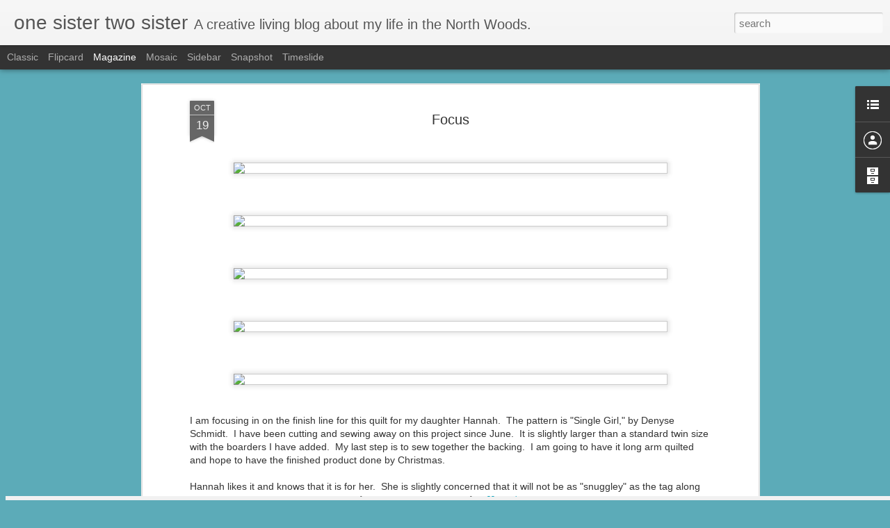

--- FILE ---
content_type: text/javascript; charset=UTF-8
request_url: http://www.onesistertwosisterblog.com/?v=0&action=initial&widgetId=BlogList3&responseType=js&xssi_token=AOuZoY4gTizwb-5kaY1Ojosi2u19dsZ_4A%3A1769602782979
body_size: 3035
content:
try {
_WidgetManager._HandleControllerResult('BlogList3', 'initial',{'title': 'My Blog List', 'sortType': 'LAST_UPDATE_DESCENDING', 'numItemsToShow': 0, 'showIcon': false, 'showItemTitle': false, 'showItemSnippet': false, 'showItemThumbnail': true, 'showTimePeriodSinceLastUpdate': false, 'tagName': 'BlogList3-www.onesistertwosisterblog.com', 'textColor': '#000', 'linkColor': '#00c', 'totalItems': 7, 'showAllText': 'Show All', 'showNText': 'Show 7', 'items': [{'displayStyle': 'display: block;', 'blogTitle': 'Diary of a Quilter \u2013 a quilt blog', 'blogUrl': 'https://www.diaryofaquilter.com/', 'blogIconUrl': 'https://lh3.googleusercontent.com/blogger_img_proxy/AEn0k_sR9Alem7Udiiyv8qS5hn1JCt_txvf4JeBiXZpCrrnl2dlnvuftfeOj83r6ui8fdU4d3-udA7t5db1FHhvDtNNWu1d8e3_Lib6vZRaEvHs\x3ds16-w16-h16', 'itemTitle': 'What\x27s on my Sewing Table - January 26 edition', 'itemUrl': 'https://www.diaryofaquilter.com/whats-on-my-sewing-table-january-26-edition/', 'itemSnippet': '\n\nIt\x27s time for an new year of What\x27s on My Sewing Table. I write these posts \nmonthly to share what I\x27m working on and as a self-accountability post and \ntr...', 'itemThumbnail': '', 'timePeriodSinceLastUpdate': '3 days ago'}, {'displayStyle': 'display: block;', 'blogTitle': 'Posie Gets Cozy', 'blogUrl': 'https://www.posiegetscozy.com/', 'blogIconUrl': 'https://lh3.googleusercontent.com/blogger_img_proxy/AEn0k_sZplzZHtVNL26LnKfF36I9foc8qHjqxLoTjakOIJwDphmy4WKf6iGhI9Blbf6BZF67aU36TQfxa5_Drkc8-mAWYCsbtqn1Mz-USaG_\x3ds16-w16-h16', 'itemTitle': 'Fastest Summer Ever', 'itemUrl': 'https://www.posiegetscozy.com/2023/08/fastest-summer-ever.html', 'itemSnippet': 'Hello, dear friends! I\x27m so sorry I\x27ve been absent here for so long! Summer \nhas been so wonderfully busy and full of joy. We have been doing lots of \nthings...', 'itemThumbnail': '', 'timePeriodSinceLastUpdate': '2 years ago'}, {'displayStyle': 'display: block;', 'blogTitle': 'Old Red Barn Co.', 'blogUrl': 'http://oldredbarnco.blogspot.com/', 'blogIconUrl': 'https://lh3.googleusercontent.com/blogger_img_proxy/AEn0k_s8XRZCIJBgD67tOEbXB8kS-_jMcl3yTOiHpYe2xMCuA10RmYR6EqKG279Ru6ERNEPbqgU7CoxVDErD1PsGYI5pYrtEz44t5p7GzbqHycqk\x3ds16-w16-h16', 'itemTitle': 'Two More Quilts for Sale', 'itemUrl': 'http://oldredbarnco.blogspot.com/2019/11/two-more-quilts-for-sale.html', 'itemSnippet': ' \n\nWhew! Since my last post I\x27ve sold quite a few quilts and, I\x27ve gotta say, \nit feels much less scary now to let them go out into the world. Thank you \nfor...', 'itemThumbnail': {'url': 'https://blogger.googleusercontent.com/img/b/R29vZ2xl/AVvXsEiqUPdOuQZu7DJ2Ef5EFx782H8smP7YEpATkjFFOsjUcvqg9fERIO3Go8hUuiA2po2fIPEtJA1QzVF8f11UMevUOQyTTGyb8p1rlArbt3y2X37XGwJfKQ4jC06cP-mIB84e0qtqXx6mrKc/s72-c/1.jpg', 'width': 72, 'height': 72}, 'timePeriodSinceLastUpdate': '6 years ago'}, {'displayStyle': 'display: block;', 'blogTitle': 'Red Pepper Quilts', 'blogUrl': 'http://www.redpepperquilts.com/', 'blogIconUrl': 'https://lh3.googleusercontent.com/blogger_img_proxy/AEn0k_v-Rui5QWz6LhYfPDb7IpGuz5QzvNKuQ_l1pa4ioj9jtVub5TglUXLZuG5sg7AsomQXgKeQbCzNgLl9u9wyNp4gxlB23A-xFj9BKfNZ\x3ds16-w16-h16', 'itemTitle': 'A Japanese Stash Buster Quilt', 'itemUrl': 'http://www.redpepperquilts.com/2019/11/japanese-stash-buster-quilt.html', 'itemSnippet': '*A Catalog of my Japanese fabric stash!*\n[image: Japanese Stash Buster Quilt - A Catalog of my Japanese Fabric Stash \n| \xa9 Red Pepper Quilts 2019]\n\nI made a q...', 'itemThumbnail': {'url': 'https://blogger.googleusercontent.com/img/b/R29vZ2xl/AVvXsEhzc4r4iFY-fDwUW8pm8VR8VUi-KG2z0m_M0nX-K99BrxYlMkgpPkSRTCIec1mOuF99KvWRlWghd4t2RYJaOVmcJlR9YSPA-Moka6II5ZbKuyV3cEMRDfkmKq-kO1yd-PFLYMuazJCUJZQ/s72-c/Stash+Buster+Quilt+-+Japanese+Fabrics+%25C2%25A9+Red+Pepper+Quilts+2019+16.jpg', 'width': 72, 'height': 72}, 'timePeriodSinceLastUpdate': '6 years ago'}, {'displayStyle': 'display: block;', 'blogTitle': 'crazy mom quilts', 'blogUrl': 'http://crazymomquilts.blogspot.com/', 'blogIconUrl': 'https://lh3.googleusercontent.com/blogger_img_proxy/AEn0k_voJ8-fjAM8qWuVrpXE_wJJl9UXg5tyIT_2Zdkbf5JtTSrustbBprwuqomvqziSgU0M-fbDCYb4SWg2IEVRQPyZ-_yifNFA-XEU_1790nc7X6s\x3ds16-w16-h16', 'itemTitle': 'red and white trees!-a completed quilt', 'itemUrl': 'http://crazymomquilts.blogspot.com/2018/12/red-and-white-trees-completed-quilt.html', 'itemSnippet': ' \nI finished my red and white trees! quilt last week. It took me a few days \nto get around to hanging it up, but I think it was worth the wait. I LOVE \nhow i...', 'itemThumbnail': {'url': 'https://blogger.googleusercontent.com/img/b/R29vZ2xl/AVvXsEjXMQz0lHFtqghEK1N4LxFb3-h-Cnv_Q-Q8A2kEI3JJfT2ZWmFUEmp5Qu108nAKmu3uO7EYdxqQdGG2IsKvSJ71AeCTkq5mWWyufqW0ys3tBi-UhQQFbmFn2dX3gWTZ7Oq-AhqQ/s72-c/red+and+white+trees+quilt+complete.jpg', 'width': 72, 'height': 72}, 'timePeriodSinceLastUpdate': '7 years ago'}, {'displayStyle': 'display: block;', 'blogTitle': 'teach me to hope', 'blogUrl': 'http://teachmetohope.blogspot.com/', 'blogIconUrl': 'https://lh3.googleusercontent.com/blogger_img_proxy/AEn0k_tEW0sZ5wtdZLjgJUp1ETTDOEN113FMC390_Z3A5sQcaBt8hXLC9ycRk_7PmNG1z90Neh0vdhXmfGn3Shcn8a9nobjl3MWuPJ49y7PaCIy0PQ\x3ds16-w16-h16', 'itemTitle': 'september socks', 'itemUrl': 'http://teachmetohope.blogspot.com/2017/10/september-socks.html', 'itemSnippet': ' \n\n\n\n\n\n\n\nSeptember flew by in a blur. Perhaps it was because my husband and I were \nsearching for a new home, so every night after he got home from work we \n...', 'itemThumbnail': {'url': 'https://blogger.googleusercontent.com/img/b/R29vZ2xl/AVvXsEjqWBHL0LV5GbFg9Q6rdzs9wpEJX20PcaL83ucXoIXvUq6cjCTq9hUDWpXpIJddpz1jovcEGofWVn4pzI3vqvSqhZx21M8x1IWF9YJqEXq4MOkO3U1YUOa0A1suhyphenhyphen2ALRAJzMe3HnIKohA/s72-c/36970632543_86c250277c_o.jpg', 'width': 72, 'height': 72}, 'timePeriodSinceLastUpdate': '8 years ago'}, {'displayStyle': 'display: block;', 'blogTitle': 'knit.sip.click.repeat', 'blogUrl': 'http://knitsipclickrepeat.blogspot.com/', 'blogIconUrl': 'https://lh3.googleusercontent.com/blogger_img_proxy/AEn0k_ucZnGHMeP-bfBeoDQjPVwQwJQnWqZt-9ZifajrPtYBp-QMP543VODTw1-wgmibxVJ_18NLIklXR_P2iHUpAQJAuwD9To2xarF8CZTSc4Il_o15Omai\x3ds16-w16-h16', 'itemTitle': 'beautiful chaos', 'itemUrl': 'http://knitsipclickrepeat.blogspot.com/2017/10/beautiful-chaos.html', 'itemSnippet': '\n\n\n\n\n\nThis past weekend was a busy one as usually. We enjoyed both days with \nvisits from cousins all around, I didn\x27t have my camera handy so relied \nsolely...', 'itemThumbnail': {'url': 'https://blogger.googleusercontent.com/img/b/R29vZ2xl/AVvXsEjgzL9726mA0yThjdgmafHJv_Icoaon_gWswCRAR6ssTU6lzNa3evrMnYrrB8r6P-KP3oesEbgDkCYkM1hkImUKiIbJt5ku0eHicCNpgnH5EJdgq8g48Iii4jsNui296rLxqiKYeDjQ1lA/s72-c/IMG_6609.JPG', 'width': 72, 'height': 72}, 'timePeriodSinceLastUpdate': '8 years ago'}]});
} catch (e) {
  if (typeof log != 'undefined') {
    log('HandleControllerResult failed: ' + e);
  }
}


--- FILE ---
content_type: text/javascript; charset=UTF-8
request_url: http://www.onesistertwosisterblog.com/?v=0&action=initial&widgetId=BlogArchive1&responseType=js&xssi_token=AOuZoY4gTizwb-5kaY1Ojosi2u19dsZ_4A%3A1769602782979
body_size: 653
content:
try {
_WidgetManager._HandleControllerResult('BlogArchive1', 'initial',{'data': [{'url': 'http://www.onesistertwosisterblog.com/2021/02/', 'name': 'February 2021', 'expclass': 'expanded', 'post-count': 2}, {'url': 'http://www.onesistertwosisterblog.com/2018/11/', 'name': 'November 2018', 'expclass': 'collapsed', 'post-count': 1}, {'url': 'http://www.onesistertwosisterblog.com/2018/10/', 'name': 'October 2018', 'expclass': 'collapsed', 'post-count': 1}, {'url': 'http://www.onesistertwosisterblog.com/2018/09/', 'name': 'September 2018', 'expclass': 'collapsed', 'post-count': 1}, {'url': 'http://www.onesistertwosisterblog.com/2018/05/', 'name': 'May 2018', 'expclass': 'collapsed', 'post-count': 1}, {'url': 'http://www.onesistertwosisterblog.com/2018/04/', 'name': 'April 2018', 'expclass': 'collapsed', 'post-count': 2}, {'url': 'http://www.onesistertwosisterblog.com/2018/03/', 'name': 'March 2018', 'expclass': 'collapsed', 'post-count': 2}, {'url': 'http://www.onesistertwosisterblog.com/2018/02/', 'name': 'February 2018', 'expclass': 'collapsed', 'post-count': 2}, {'url': 'http://www.onesistertwosisterblog.com/2018/01/', 'name': 'January 2018', 'expclass': 'collapsed', 'post-count': 3}, {'url': 'http://www.onesistertwosisterblog.com/2017/12/', 'name': 'December 2017', 'expclass': 'collapsed', 'post-count': 4}, {'url': 'http://www.onesistertwosisterblog.com/2017/11/', 'name': 'November 2017', 'expclass': 'collapsed', 'post-count': 2}, {'url': 'http://www.onesistertwosisterblog.com/2017/10/', 'name': 'October 2017', 'expclass': 'collapsed', 'post-count': 3}, {'url': 'http://www.onesistertwosisterblog.com/2017/09/', 'name': 'September 2017', 'expclass': 'collapsed', 'post-count': 6}, {'url': 'http://www.onesistertwosisterblog.com/2017/08/', 'name': 'August 2017', 'expclass': 'collapsed', 'post-count': 1}, {'url': 'http://www.onesistertwosisterblog.com/2017/05/', 'name': 'May 2017', 'expclass': 'collapsed', 'post-count': 1}, {'url': 'http://www.onesistertwosisterblog.com/2017/01/', 'name': 'January 2017', 'expclass': 'collapsed', 'post-count': 2}, {'url': 'http://www.onesistertwosisterblog.com/2016/12/', 'name': 'December 2016', 'expclass': 'collapsed', 'post-count': 1}, {'url': 'http://www.onesistertwosisterblog.com/2016/11/', 'name': 'November 2016', 'expclass': 'collapsed', 'post-count': 1}, {'url': 'http://www.onesistertwosisterblog.com/2016/10/', 'name': 'October 2016', 'expclass': 'collapsed', 'post-count': 4}, {'url': 'http://www.onesistertwosisterblog.com/2016/09/', 'name': 'September 2016', 'expclass': 'collapsed', 'post-count': 1}, {'url': 'http://www.onesistertwosisterblog.com/2016/08/', 'name': 'August 2016', 'expclass': 'collapsed', 'post-count': 3}, {'url': 'http://www.onesistertwosisterblog.com/2016/07/', 'name': 'July 2016', 'expclass': 'collapsed', 'post-count': 5}, {'url': 'http://www.onesistertwosisterblog.com/2016/06/', 'name': 'June 2016', 'expclass': 'collapsed', 'post-count': 7}, {'url': 'http://www.onesistertwosisterblog.com/2016/05/', 'name': 'May 2016', 'expclass': 'collapsed', 'post-count': 1}, {'url': 'http://www.onesistertwosisterblog.com/2016/04/', 'name': 'April 2016', 'expclass': 'collapsed', 'post-count': 2}, {'url': 'http://www.onesistertwosisterblog.com/2016/03/', 'name': 'March 2016', 'expclass': 'collapsed', 'post-count': 4}, {'url': 'http://www.onesistertwosisterblog.com/2016/02/', 'name': 'February 2016', 'expclass': 'collapsed', 'post-count': 8}, {'url': 'http://www.onesistertwosisterblog.com/2016/01/', 'name': 'January 2016', 'expclass': 'collapsed', 'post-count': 4}, {'url': 'http://www.onesistertwosisterblog.com/2015/11/', 'name': 'November 2015', 'expclass': 'collapsed', 'post-count': 1}, {'url': 'http://www.onesistertwosisterblog.com/2015/10/', 'name': 'October 2015', 'expclass': 'collapsed', 'post-count': 7}, {'url': 'http://www.onesistertwosisterblog.com/2015/09/', 'name': 'September 2015', 'expclass': 'collapsed', 'post-count': 5}, {'url': 'http://www.onesistertwosisterblog.com/2015/04/', 'name': 'April 2015', 'expclass': 'collapsed', 'post-count': 1}, {'url': 'http://www.onesistertwosisterblog.com/2015/03/', 'name': 'March 2015', 'expclass': 'collapsed', 'post-count': 4}, {'url': 'http://www.onesistertwosisterblog.com/2015/02/', 'name': 'February 2015', 'expclass': 'collapsed', 'post-count': 1}, {'url': 'http://www.onesistertwosisterblog.com/2015/01/', 'name': 'January 2015', 'expclass': 'collapsed', 'post-count': 1}, {'url': 'http://www.onesistertwosisterblog.com/2014/12/', 'name': 'December 2014', 'expclass': 'collapsed', 'post-count': 3}, {'url': 'http://www.onesistertwosisterblog.com/2014/11/', 'name': 'November 2014', 'expclass': 'collapsed', 'post-count': 4}, {'url': 'http://www.onesistertwosisterblog.com/2014/10/', 'name': 'October 2014', 'expclass': 'collapsed', 'post-count': 6}, {'url': 'http://www.onesistertwosisterblog.com/2014/09/', 'name': 'September 2014', 'expclass': 'collapsed', 'post-count': 5}, {'url': 'http://www.onesistertwosisterblog.com/2014/08/', 'name': 'August 2014', 'expclass': 'collapsed', 'post-count': 3}, {'url': 'http://www.onesistertwosisterblog.com/2014/07/', 'name': 'July 2014', 'expclass': 'collapsed', 'post-count': 3}, {'url': 'http://www.onesistertwosisterblog.com/2014/06/', 'name': 'June 2014', 'expclass': 'collapsed', 'post-count': 5}, {'url': 'http://www.onesistertwosisterblog.com/2014/05/', 'name': 'May 2014', 'expclass': 'collapsed', 'post-count': 7}, {'url': 'http://www.onesistertwosisterblog.com/2014/04/', 'name': 'April 2014', 'expclass': 'collapsed', 'post-count': 5}], 'toggleopen': 'MONTHLY-1612159200000', 'style': 'FLAT', 'title': 'Blog Archive'});
} catch (e) {
  if (typeof log != 'undefined') {
    log('HandleControllerResult failed: ' + e);
  }
}


--- FILE ---
content_type: text/javascript; charset=UTF-8
request_url: http://www.onesistertwosisterblog.com/?v=0&action=initial&widgetId=BlogList3&responseType=js&xssi_token=AOuZoY4gTizwb-5kaY1Ojosi2u19dsZ_4A%3A1769602782979
body_size: 3035
content:
try {
_WidgetManager._HandleControllerResult('BlogList3', 'initial',{'title': 'My Blog List', 'sortType': 'LAST_UPDATE_DESCENDING', 'numItemsToShow': 0, 'showIcon': false, 'showItemTitle': false, 'showItemSnippet': false, 'showItemThumbnail': true, 'showTimePeriodSinceLastUpdate': false, 'tagName': 'BlogList3-www.onesistertwosisterblog.com', 'textColor': '#000', 'linkColor': '#00c', 'totalItems': 7, 'showAllText': 'Show All', 'showNText': 'Show 7', 'items': [{'displayStyle': 'display: block;', 'blogTitle': 'Diary of a Quilter \u2013 a quilt blog', 'blogUrl': 'https://www.diaryofaquilter.com/', 'blogIconUrl': 'https://lh3.googleusercontent.com/blogger_img_proxy/AEn0k_sR9Alem7Udiiyv8qS5hn1JCt_txvf4JeBiXZpCrrnl2dlnvuftfeOj83r6ui8fdU4d3-udA7t5db1FHhvDtNNWu1d8e3_Lib6vZRaEvHs\x3ds16-w16-h16', 'itemTitle': 'What\x27s on my Sewing Table - January 26 edition', 'itemUrl': 'https://www.diaryofaquilter.com/whats-on-my-sewing-table-january-26-edition/', 'itemSnippet': '\n\nIt\x27s time for an new year of What\x27s on My Sewing Table. I write these posts \nmonthly to share what I\x27m working on and as a self-accountability post and \ntr...', 'itemThumbnail': '', 'timePeriodSinceLastUpdate': '3 days ago'}, {'displayStyle': 'display: block;', 'blogTitle': 'Posie Gets Cozy', 'blogUrl': 'https://www.posiegetscozy.com/', 'blogIconUrl': 'https://lh3.googleusercontent.com/blogger_img_proxy/AEn0k_sZplzZHtVNL26LnKfF36I9foc8qHjqxLoTjakOIJwDphmy4WKf6iGhI9Blbf6BZF67aU36TQfxa5_Drkc8-mAWYCsbtqn1Mz-USaG_\x3ds16-w16-h16', 'itemTitle': 'Fastest Summer Ever', 'itemUrl': 'https://www.posiegetscozy.com/2023/08/fastest-summer-ever.html', 'itemSnippet': 'Hello, dear friends! I\x27m so sorry I\x27ve been absent here for so long! Summer \nhas been so wonderfully busy and full of joy. We have been doing lots of \nthings...', 'itemThumbnail': '', 'timePeriodSinceLastUpdate': '2 years ago'}, {'displayStyle': 'display: block;', 'blogTitle': 'Old Red Barn Co.', 'blogUrl': 'http://oldredbarnco.blogspot.com/', 'blogIconUrl': 'https://lh3.googleusercontent.com/blogger_img_proxy/AEn0k_s8XRZCIJBgD67tOEbXB8kS-_jMcl3yTOiHpYe2xMCuA10RmYR6EqKG279Ru6ERNEPbqgU7CoxVDErD1PsGYI5pYrtEz44t5p7GzbqHycqk\x3ds16-w16-h16', 'itemTitle': 'Two More Quilts for Sale', 'itemUrl': 'http://oldredbarnco.blogspot.com/2019/11/two-more-quilts-for-sale.html', 'itemSnippet': ' \n\nWhew! Since my last post I\x27ve sold quite a few quilts and, I\x27ve gotta say, \nit feels much less scary now to let them go out into the world. Thank you \nfor...', 'itemThumbnail': {'url': 'https://blogger.googleusercontent.com/img/b/R29vZ2xl/AVvXsEiqUPdOuQZu7DJ2Ef5EFx782H8smP7YEpATkjFFOsjUcvqg9fERIO3Go8hUuiA2po2fIPEtJA1QzVF8f11UMevUOQyTTGyb8p1rlArbt3y2X37XGwJfKQ4jC06cP-mIB84e0qtqXx6mrKc/s72-c/1.jpg', 'width': 72, 'height': 72}, 'timePeriodSinceLastUpdate': '6 years ago'}, {'displayStyle': 'display: block;', 'blogTitle': 'Red Pepper Quilts', 'blogUrl': 'http://www.redpepperquilts.com/', 'blogIconUrl': 'https://lh3.googleusercontent.com/blogger_img_proxy/AEn0k_v-Rui5QWz6LhYfPDb7IpGuz5QzvNKuQ_l1pa4ioj9jtVub5TglUXLZuG5sg7AsomQXgKeQbCzNgLl9u9wyNp4gxlB23A-xFj9BKfNZ\x3ds16-w16-h16', 'itemTitle': 'A Japanese Stash Buster Quilt', 'itemUrl': 'http://www.redpepperquilts.com/2019/11/japanese-stash-buster-quilt.html', 'itemSnippet': '*A Catalog of my Japanese fabric stash!*\n[image: Japanese Stash Buster Quilt - A Catalog of my Japanese Fabric Stash \n| \xa9 Red Pepper Quilts 2019]\n\nI made a q...', 'itemThumbnail': {'url': 'https://blogger.googleusercontent.com/img/b/R29vZ2xl/AVvXsEhzc4r4iFY-fDwUW8pm8VR8VUi-KG2z0m_M0nX-K99BrxYlMkgpPkSRTCIec1mOuF99KvWRlWghd4t2RYJaOVmcJlR9YSPA-Moka6II5ZbKuyV3cEMRDfkmKq-kO1yd-PFLYMuazJCUJZQ/s72-c/Stash+Buster+Quilt+-+Japanese+Fabrics+%25C2%25A9+Red+Pepper+Quilts+2019+16.jpg', 'width': 72, 'height': 72}, 'timePeriodSinceLastUpdate': '6 years ago'}, {'displayStyle': 'display: block;', 'blogTitle': 'crazy mom quilts', 'blogUrl': 'http://crazymomquilts.blogspot.com/', 'blogIconUrl': 'https://lh3.googleusercontent.com/blogger_img_proxy/AEn0k_voJ8-fjAM8qWuVrpXE_wJJl9UXg5tyIT_2Zdkbf5JtTSrustbBprwuqomvqziSgU0M-fbDCYb4SWg2IEVRQPyZ-_yifNFA-XEU_1790nc7X6s\x3ds16-w16-h16', 'itemTitle': 'red and white trees!-a completed quilt', 'itemUrl': 'http://crazymomquilts.blogspot.com/2018/12/red-and-white-trees-completed-quilt.html', 'itemSnippet': ' \nI finished my red and white trees! quilt last week. It took me a few days \nto get around to hanging it up, but I think it was worth the wait. I LOVE \nhow i...', 'itemThumbnail': {'url': 'https://blogger.googleusercontent.com/img/b/R29vZ2xl/AVvXsEjXMQz0lHFtqghEK1N4LxFb3-h-Cnv_Q-Q8A2kEI3JJfT2ZWmFUEmp5Qu108nAKmu3uO7EYdxqQdGG2IsKvSJ71AeCTkq5mWWyufqW0ys3tBi-UhQQFbmFn2dX3gWTZ7Oq-AhqQ/s72-c/red+and+white+trees+quilt+complete.jpg', 'width': 72, 'height': 72}, 'timePeriodSinceLastUpdate': '7 years ago'}, {'displayStyle': 'display: block;', 'blogTitle': 'teach me to hope', 'blogUrl': 'http://teachmetohope.blogspot.com/', 'blogIconUrl': 'https://lh3.googleusercontent.com/blogger_img_proxy/AEn0k_tEW0sZ5wtdZLjgJUp1ETTDOEN113FMC390_Z3A5sQcaBt8hXLC9ycRk_7PmNG1z90Neh0vdhXmfGn3Shcn8a9nobjl3MWuPJ49y7PaCIy0PQ\x3ds16-w16-h16', 'itemTitle': 'september socks', 'itemUrl': 'http://teachmetohope.blogspot.com/2017/10/september-socks.html', 'itemSnippet': ' \n\n\n\n\n\n\n\nSeptember flew by in a blur. Perhaps it was because my husband and I were \nsearching for a new home, so every night after he got home from work we \n...', 'itemThumbnail': {'url': 'https://blogger.googleusercontent.com/img/b/R29vZ2xl/AVvXsEjqWBHL0LV5GbFg9Q6rdzs9wpEJX20PcaL83ucXoIXvUq6cjCTq9hUDWpXpIJddpz1jovcEGofWVn4pzI3vqvSqhZx21M8x1IWF9YJqEXq4MOkO3U1YUOa0A1suhyphenhyphen2ALRAJzMe3HnIKohA/s72-c/36970632543_86c250277c_o.jpg', 'width': 72, 'height': 72}, 'timePeriodSinceLastUpdate': '8 years ago'}, {'displayStyle': 'display: block;', 'blogTitle': 'knit.sip.click.repeat', 'blogUrl': 'http://knitsipclickrepeat.blogspot.com/', 'blogIconUrl': 'https://lh3.googleusercontent.com/blogger_img_proxy/AEn0k_ucZnGHMeP-bfBeoDQjPVwQwJQnWqZt-9ZifajrPtYBp-QMP543VODTw1-wgmibxVJ_18NLIklXR_P2iHUpAQJAuwD9To2xarF8CZTSc4Il_o15Omai\x3ds16-w16-h16', 'itemTitle': 'beautiful chaos', 'itemUrl': 'http://knitsipclickrepeat.blogspot.com/2017/10/beautiful-chaos.html', 'itemSnippet': '\n\n\n\n\n\nThis past weekend was a busy one as usually. We enjoyed both days with \nvisits from cousins all around, I didn\x27t have my camera handy so relied \nsolely...', 'itemThumbnail': {'url': 'https://blogger.googleusercontent.com/img/b/R29vZ2xl/AVvXsEjgzL9726mA0yThjdgmafHJv_Icoaon_gWswCRAR6ssTU6lzNa3evrMnYrrB8r6P-KP3oesEbgDkCYkM1hkImUKiIbJt5ku0eHicCNpgnH5EJdgq8g48Iii4jsNui296rLxqiKYeDjQ1lA/s72-c/IMG_6609.JPG', 'width': 72, 'height': 72}, 'timePeriodSinceLastUpdate': '8 years ago'}]});
} catch (e) {
  if (typeof log != 'undefined') {
    log('HandleControllerResult failed: ' + e);
  }
}


--- FILE ---
content_type: text/javascript; charset=UTF-8
request_url: http://www.onesistertwosisterblog.com/?v=0&action=initial&widgetId=BlogArchive1&responseType=js&xssi_token=AOuZoY4gTizwb-5kaY1Ojosi2u19dsZ_4A%3A1769602782979
body_size: 653
content:
try {
_WidgetManager._HandleControllerResult('BlogArchive1', 'initial',{'data': [{'url': 'http://www.onesistertwosisterblog.com/2021/02/', 'name': 'February 2021', 'expclass': 'expanded', 'post-count': 2}, {'url': 'http://www.onesistertwosisterblog.com/2018/11/', 'name': 'November 2018', 'expclass': 'collapsed', 'post-count': 1}, {'url': 'http://www.onesistertwosisterblog.com/2018/10/', 'name': 'October 2018', 'expclass': 'collapsed', 'post-count': 1}, {'url': 'http://www.onesistertwosisterblog.com/2018/09/', 'name': 'September 2018', 'expclass': 'collapsed', 'post-count': 1}, {'url': 'http://www.onesistertwosisterblog.com/2018/05/', 'name': 'May 2018', 'expclass': 'collapsed', 'post-count': 1}, {'url': 'http://www.onesistertwosisterblog.com/2018/04/', 'name': 'April 2018', 'expclass': 'collapsed', 'post-count': 2}, {'url': 'http://www.onesistertwosisterblog.com/2018/03/', 'name': 'March 2018', 'expclass': 'collapsed', 'post-count': 2}, {'url': 'http://www.onesistertwosisterblog.com/2018/02/', 'name': 'February 2018', 'expclass': 'collapsed', 'post-count': 2}, {'url': 'http://www.onesistertwosisterblog.com/2018/01/', 'name': 'January 2018', 'expclass': 'collapsed', 'post-count': 3}, {'url': 'http://www.onesistertwosisterblog.com/2017/12/', 'name': 'December 2017', 'expclass': 'collapsed', 'post-count': 4}, {'url': 'http://www.onesistertwosisterblog.com/2017/11/', 'name': 'November 2017', 'expclass': 'collapsed', 'post-count': 2}, {'url': 'http://www.onesistertwosisterblog.com/2017/10/', 'name': 'October 2017', 'expclass': 'collapsed', 'post-count': 3}, {'url': 'http://www.onesistertwosisterblog.com/2017/09/', 'name': 'September 2017', 'expclass': 'collapsed', 'post-count': 6}, {'url': 'http://www.onesistertwosisterblog.com/2017/08/', 'name': 'August 2017', 'expclass': 'collapsed', 'post-count': 1}, {'url': 'http://www.onesistertwosisterblog.com/2017/05/', 'name': 'May 2017', 'expclass': 'collapsed', 'post-count': 1}, {'url': 'http://www.onesistertwosisterblog.com/2017/01/', 'name': 'January 2017', 'expclass': 'collapsed', 'post-count': 2}, {'url': 'http://www.onesistertwosisterblog.com/2016/12/', 'name': 'December 2016', 'expclass': 'collapsed', 'post-count': 1}, {'url': 'http://www.onesistertwosisterblog.com/2016/11/', 'name': 'November 2016', 'expclass': 'collapsed', 'post-count': 1}, {'url': 'http://www.onesistertwosisterblog.com/2016/10/', 'name': 'October 2016', 'expclass': 'collapsed', 'post-count': 4}, {'url': 'http://www.onesistertwosisterblog.com/2016/09/', 'name': 'September 2016', 'expclass': 'collapsed', 'post-count': 1}, {'url': 'http://www.onesistertwosisterblog.com/2016/08/', 'name': 'August 2016', 'expclass': 'collapsed', 'post-count': 3}, {'url': 'http://www.onesistertwosisterblog.com/2016/07/', 'name': 'July 2016', 'expclass': 'collapsed', 'post-count': 5}, {'url': 'http://www.onesistertwosisterblog.com/2016/06/', 'name': 'June 2016', 'expclass': 'collapsed', 'post-count': 7}, {'url': 'http://www.onesistertwosisterblog.com/2016/05/', 'name': 'May 2016', 'expclass': 'collapsed', 'post-count': 1}, {'url': 'http://www.onesistertwosisterblog.com/2016/04/', 'name': 'April 2016', 'expclass': 'collapsed', 'post-count': 2}, {'url': 'http://www.onesistertwosisterblog.com/2016/03/', 'name': 'March 2016', 'expclass': 'collapsed', 'post-count': 4}, {'url': 'http://www.onesistertwosisterblog.com/2016/02/', 'name': 'February 2016', 'expclass': 'collapsed', 'post-count': 8}, {'url': 'http://www.onesistertwosisterblog.com/2016/01/', 'name': 'January 2016', 'expclass': 'collapsed', 'post-count': 4}, {'url': 'http://www.onesistertwosisterblog.com/2015/11/', 'name': 'November 2015', 'expclass': 'collapsed', 'post-count': 1}, {'url': 'http://www.onesistertwosisterblog.com/2015/10/', 'name': 'October 2015', 'expclass': 'collapsed', 'post-count': 7}, {'url': 'http://www.onesistertwosisterblog.com/2015/09/', 'name': 'September 2015', 'expclass': 'collapsed', 'post-count': 5}, {'url': 'http://www.onesistertwosisterblog.com/2015/04/', 'name': 'April 2015', 'expclass': 'collapsed', 'post-count': 1}, {'url': 'http://www.onesistertwosisterblog.com/2015/03/', 'name': 'March 2015', 'expclass': 'collapsed', 'post-count': 4}, {'url': 'http://www.onesistertwosisterblog.com/2015/02/', 'name': 'February 2015', 'expclass': 'collapsed', 'post-count': 1}, {'url': 'http://www.onesistertwosisterblog.com/2015/01/', 'name': 'January 2015', 'expclass': 'collapsed', 'post-count': 1}, {'url': 'http://www.onesistertwosisterblog.com/2014/12/', 'name': 'December 2014', 'expclass': 'collapsed', 'post-count': 3}, {'url': 'http://www.onesistertwosisterblog.com/2014/11/', 'name': 'November 2014', 'expclass': 'collapsed', 'post-count': 4}, {'url': 'http://www.onesistertwosisterblog.com/2014/10/', 'name': 'October 2014', 'expclass': 'collapsed', 'post-count': 6}, {'url': 'http://www.onesistertwosisterblog.com/2014/09/', 'name': 'September 2014', 'expclass': 'collapsed', 'post-count': 5}, {'url': 'http://www.onesistertwosisterblog.com/2014/08/', 'name': 'August 2014', 'expclass': 'collapsed', 'post-count': 3}, {'url': 'http://www.onesistertwosisterblog.com/2014/07/', 'name': 'July 2014', 'expclass': 'collapsed', 'post-count': 3}, {'url': 'http://www.onesistertwosisterblog.com/2014/06/', 'name': 'June 2014', 'expclass': 'collapsed', 'post-count': 5}, {'url': 'http://www.onesistertwosisterblog.com/2014/05/', 'name': 'May 2014', 'expclass': 'collapsed', 'post-count': 7}, {'url': 'http://www.onesistertwosisterblog.com/2014/04/', 'name': 'April 2014', 'expclass': 'collapsed', 'post-count': 5}], 'toggleopen': 'MONTHLY-1612159200000', 'style': 'FLAT', 'title': 'Blog Archive'});
} catch (e) {
  if (typeof log != 'undefined') {
    log('HandleControllerResult failed: ' + e);
  }
}
